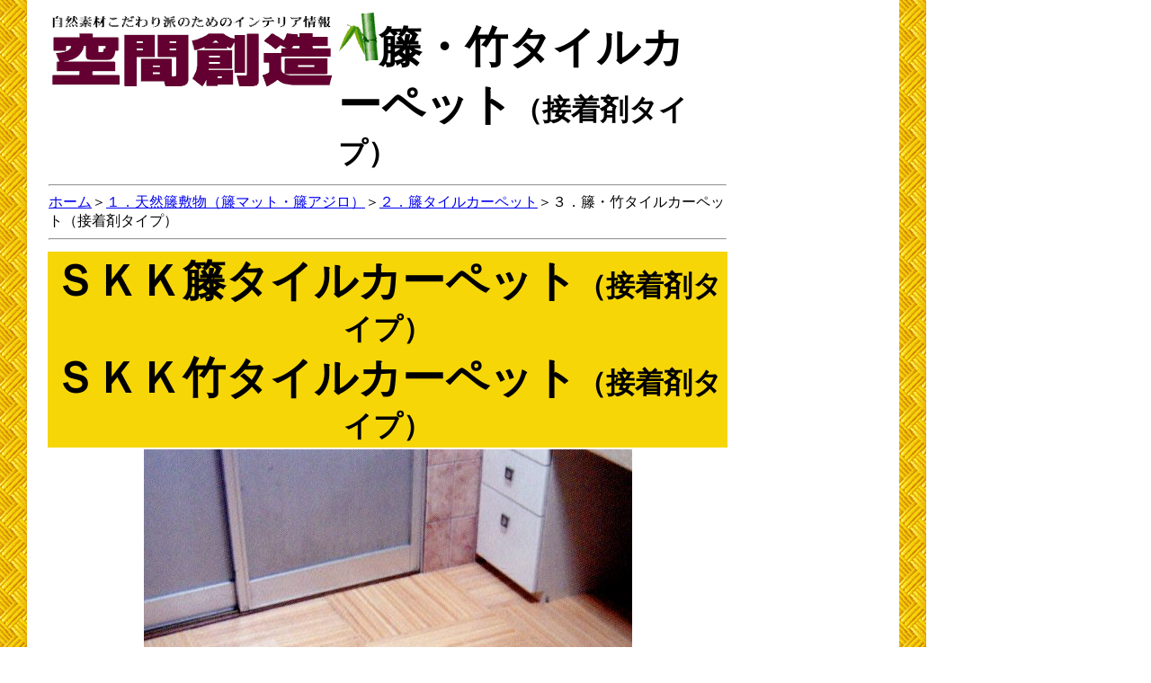

--- FILE ---
content_type: text/html
request_url: http://sasaki-kougyo.com/interior/toushikimono3.htm
body_size: 3227
content:
<!DOCTYPE HTML PUBLIC "-//W3C//DTD HTML 4.01 Transitional//EN">
<HTML lang="ja">
<HEAD>
<META http-equiv="Content-Type" content="text/html; charset=Shift_JIS">
<META http-equiv="Content-Style-Type" content="text/css">
<TITLE>籐タイルカーペット・竹タイルカーペット（接着剤タイプ）【SKK佐々木工業】</TITLE>
<META name="keywords" content="SKK佐々木工業、籐敷物、籐マット、籐アジロ、籐製品、天然">
<META name="description" content="SKK佐々木工業ー天然籐敷物（籐・竹タイルカーペット）、籐製品の紹介ページです。ゴルフ場、サウナ、旅館などでおなじみの商品をご家庭にも・・・。">
<META name="copyright" content="http://www.sasaki-kougyo.com/interior/toushikimono3.htm">
<META name="reply-to" content="skk@sasaki-kougyo.com">
<META name="GENERATOR" content="IBM WebSphere Studio Homepage Builder Version 12.0.0.0 for Windows">
</HEAD>
<BODY bgcolor="#FFFFFF" background="../back.gif">
<DIV align="left">
<BLOCKQUOTE>
<TABLE width="766">
  <TBODY>
    <TR>
      <TD align="left" height="2302">
      <DIV align="center">
      <TABLE width="100%">
        <TBODY>
          <TR>
            <TD valign="top"><IMG src="../title.gif"></TD>
            <TD valign="top"><IMG src="../bamboo.gif" width="45" height="55" alt="竹"><FONT size="+4"><B>籐・竹タイルカーペット</B></FONT><FONT size="+3"><B>（接着剤タイプ）</B></FONT></TD>
          </TR>
          <TR>
            <TD colspan="2">
            <HR>
            <A href="../index.htm">ホーム</A>＞<A href="toushikimono1.htm">１．天然籐敷物（籐マット・籐アジロ）</A>＞<A href="toushikimono2.htm" target="_blank">２．籐タイルカーペット</A>＞３．籐・竹タイルカーペット（接着剤タイプ）<BR>
            <HR>
            </TD>
          </TR>
        </TBODY>
      </TABLE>
      <TABLE width="100%">
        <TBODY>
          <TR>
            <TD align="center" bgcolor="#F7D608"><FONT size="+4"><STRONG>ＳＫＫ籐タイルカーペット</STRONG></FONT><FONT size="+3"><STRONG>（接着剤タイプ）<BR>
            <FONT size="+4">ＳＫＫ竹タイルカーペット</FONT>（接着剤タイプ）<BR>
            </STRONG></FONT></TD>
          </TR>
        </TBODY>
      </TABLE>
      <IMG src="../super-rattan1.jpg" width="543" height="404" border="0"><BR>
      <TABLE width="100%">
        <TBODY>
          <TR>
            <TD align="center"><FONT size="+2"><B>天然素材ならではの快適さと、安心に便利さを加えた「籐タイルカーペット」</B></FONT><BR>
            <BR>
            天然素材の持つ快い感触を一般 家庭などの脱衣所や洗面所などの<BR>
            水を使用される場所の床材としてご利用いただけます。<BR>
            <BR>
            住む人にも施工する人にも優しい籐タイルカーペットです。 <BR>
            <TABLE border="1" width="644">
              <TBODY>
                <TR>
                  <TD align="center" colspan="2" width="539"><IMG src="../super-rattan2.jpg" width="535" height="300" border="0"></TD>
                </TR>
                <TR>
                  <TD>
                  <TABLE>
                    <TBODY>
                      <TR>
                        <TD colspan="2">品番　ＬＦ-２１00<BR>
                        品名　ＳＫＫ籐タイルカーペット<BR>
                        　　　<FONT size="-1">（接着剤タイプ：ウレタン１液仕様）</FONT></TD>
                      </TR>
                      <TR>
                        <TD bgcolor="#d6d6ad" colspan="2"><FONT size="-1">組成</FONT></TD>
                      </TR>
                      <TR>
                        <TD width="10">　</TD>
                        <TD><FONT size="-1">表面材：籐100%<BR>
                        裏面材：抗菌・PET不織布</FONT></TD>
                      </TR>
                      <TR>
                        <TD bgcolor="#d6d6ad" colspan="2"><FONT size="-1">規格</FONT></TD>
                      </TR>
                      <TR>
                        <TD>　</TD>
                        <TD><FONT size="-1">５０cm×５０cmx約７．５mm厚 </FONT></TD>
                      </TR>
                      <TR>
                        <TD bgcolor="#d6d6ad" colspan="2"><FONT size="-1">重量 </FONT></TD>
                      </TR>
                      <TR>
                        <TD>　</TD>
                        <TD><FONT size="-1">約２．５kg/m<SUP>2</SUP></FONT></TD>
                      </TR>
                      <TR>
                        <TD bgcolor="#d6d6ad" colspan="2"><FONT size="-1">1ケース</FONT></TD>
                      </TR>
                      <TR>
                        <TD>　</TD>
                        <TD><FONT size="-1">２０枚入り</FONT></TD>
                      </TR>
                    </TBODY>
                  </TABLE>
                  </TD>
                  <TD rowspan="3"><IMG src="tou-tairu2100.jpg" width="332" height="322" border="0"></TD>
                </TR>
                <TR>
                  <TD>
                  <TABLE>
                    <TBODY>
                      <TR>
                        <TD bgcolor="#d6d6ad"><FONT size="-1">防炎試験番号</FONT></TD>
                      </TR>
                      <TR>
                        <TD align="right"><FONT size="-1">EO　020152</FONT>　</TD>
                      </TR>
                    </TBODY>
                  </TABLE>
                  </TD>
                </TR>
                <TR>
                  <TD><FONT size="-1">設計単価（１ケース＝２０枚入り）　￥２２８，０００円</FONT><BR>
                  <FONT size="-1">（１枚当り　￥１１，４００円）</FONT></TD>
                </TR>
                <TR>
                  <TD>
                  <TABLE>
                    <TBODY>
                      <TR>
                        <TD colspan="2">品番　ＬＦ-２２00<BR>
                        品名　ＳＫＫ竹タイルカーペット<BR>
                        　　　<FONT size="-1">（接着剤タイプ：ウレタン１液仕様）</FONT></TD>
                      </TR>
                      <TR>
                        <TD bgcolor="#d6d6ad" colspan="2"><FONT size="-1">組成</FONT></TD>
                      </TR>
                      <TR>
                        <TD width="10">　</TD>
                        <TD><FONT size="-1">表面材：籐100%<BR>
                        裏面材：抗菌・PET不織布</FONT></TD>
                      </TR>
                      <TR>
                        <TD bgcolor="#d6d6ad" colspan="2"><FONT size="-1">規格</FONT></TD>
                      </TR>
                      <TR>
                        <TD>　</TD>
                        <TD><FONT size="-1">５０cm×５０cmx約８mm厚 </FONT></TD>
                      </TR>
                      <TR>
                        <TD bgcolor="#d6d6ad" colspan="2"><FONT size="-1">重量 </FONT></TD>
                      </TR>
                      <TR>
                        <TD>　</TD>
                        <TD><FONT size="-1">約２．５kg/m<SUP>2</SUP></FONT></TD>
                      </TR>
                      <TR>
                        <TD bgcolor="#d6d6ad" colspan="2"><FONT size="-1">1ケース</FONT></TD>
                      </TR>
                      <TR>
                        <TD>　</TD>
                        <TD><FONT size="-1">２０枚入り</FONT></TD>
                      </TR>
                    </TBODY>
                  </TABLE>
                  </TD>
                  <TD rowspan="3"><IMG src="take-tairu2200.jpg" width="330" height="340" border="0"></TD>
                </TR>
                <TR>
                  <TD>
                  <TABLE>
                    <TBODY>
                      <TR>
                        <TD bgcolor="#d6d6ad"><FONT size="-1">防炎試験番号</FONT></TD>
                      </TR>
                      <TR>
                        <TD align="right"><FONT size="-1">EO　030058</FONT>　</TD>
                      </TR>
                    </TBODY>
                  </TABLE>
                  </TD>
                </TR>
                <TR>
                  <TD><FONT size="-1">設計単価（１ケース＝２０枚入り）　￥２２８，０００円</FONT><BR>
                  <FONT size="-1">（１枚当り　￥１１，４００円）</FONT></TD>
                </TR>
                <TR>
                  <TD colspan="2" width="539">
                  <TABLE cellspacing="0" cellpadding="3" width="100%" bgcolor="#d6d6ad" border="0">
                    <TBODY>
                      <TR align="middle">
                        <TD>施工上の注意点</TD>
                      </TR>
                    </TBODY>
                  </TABLE>
                  <OL>
                    <LI>施工日の天候（気温・湿度）によって施工難易度が大きく変わってきますので多湿・乾燥の厳しい日の施工は、なるべく避けて下さい。
                    <LI>施工現場で商品を開封後、タイルの反り具合を確認して下さい。タイルが反り上がっていっる状態や、接着不良のままでの作業は厳禁です。必ずタイルが水平の状態で施工してください。
                    <LI>下地の凸凹は平らにし、ほこりを必ず取り除いて下さい。
                    <LI>使用する接着剤はウレタン系１液タイプをご使用の上、室温を摂氏６度以上の状態で、施工してください。また、接着剤メーカーの使用条件・注意事項を必ずお守り下さい。
                    <LI>目地が不揃いにならない様に、基準線を設定の上、両端に細いものが残らないように振り分け、必ず中央部分より貼り付けて下さい。
                    <LI>梱包開封後は、速やかに貼り付け作業を行って下さい。仮敷きは、絶対にお止め下さい。
                    <LI>タイルに貼り合せは、市松貼りで行って下さい。
                    <LI>反りが発生した場合は、次の方法で養生して下さい。①山反りの場合は、表面をドライヤー等で乾かせて反りを戻すか、重しを乗せて養生して下さい。②谷反りの場合は、表面を濡れタオル等で拭き、反りを戻して、湿気を逃さない様にビニールシート等をかけて、養生して下さい。
                    <LI>施工後は、圧着が不十分ですと、はがれの原因となります。
                  </OL>
                  </TD>
                </TR>
              </TBODY>
            </TABLE>
            <BR>
            <TABLE border="1">
              <TBODY>
                <TR>
                  <TD><FONT size="-1"><A href="toushikimono1.htm">１．籐マット・籐アジロ</A></FONT></TD>
                  <TD><FONT size="-1"><A href="toushikimono2.htm" target="_blank">２．籐タイルカーペット<BR>
                  　（スーパーラタンタイル）</A></FONT></TD>
                  <TD><FONT size="-1">３．籐タイルカーペット（接着剤タイプ）<BR>
                  　　竹タイルカーペット（接着剤タイプ）</FONT></TD>
                </TR>
              </TBODY>
            </TABLE>
            <BR>
            <A href="takesuberi2.htm" target="_blank"><IMG src="../01c7.jpg" width="63" height="63" border="0" alt="２．ウッドすべり・ワンタッチレール"></A><B><FONT size="+1"><IMG src="../special/syouhin.gif" width="100" height="27" alt="商品紹介" border="0">ページ</FONT></B><A href="toushikimono1.htm">１</A>　<A href="toushikimono2.htm" target="_blank">２</A>　３<BR>
            </TD>
          </TR>
        </TBODY>
      </TABLE>
      </DIV>
      <FORM>別注品も承っています。<BR>
      尚、価格は目安なので、実際とは異なる場合がございます。<BR>
      <BR>
      <A href="../shopping/order.htm">ご注文方法（お支払方法）</A><BR>
      <BR>
      <A href="../fax-mitsumoriyoushi1.htm"><IMG src="../b013icn1.gif" width="32" height="32" border="0" alt="FAX専用見積り用紙"><U>FAX専用　見積り用紙</U></A><BR>
      <A href="../fax-orderyoushi1.htm"><IMG src="../b011icn.gif" width="32" height="32" border="0" alt="ＦＡＸ専用注文用紙"></A><FONT size="+0"><A href="../fax-orderyoushi1.htm">ＦＡＸ専用　注文用紙</A></FONT><BR>
      <BR>
      <FONT size="-1"><A href="../houritsu1.htm">特定商取引に関する法律に基づく表示</A></FONT><BR>
      <A href="../houritsu2.htm"><FONT size="-1">個人情報の取り扱いに関する表示</FONT></A><BR>
      <BR>
      <A href="mailto:skk@sasaki-kougyo.com"><IMG src="../a008icn.gif" width="32" height="32" border="0" alt="skk@mx.biwa.ne.jp">skk@sasaki-kougyo.com</A><BR>
      ＴＥＬ　０７４８－３７－７２９２（代）<BR>
      ＦＡＸ　０７４８－３７－１２３６<BR>
      <HR>
      <A href="../index.htm"><B><IMG src="../btn415b30.gif" width="91" height="46" border="0" alt="インテリア情報「空間創造」トップページへ">インテリア情報「空間創造」トップページへ</B></A></FORM>
      </TD>
    </TR>
  </TBODY>
</TABLE>
</BLOCKQUOTE>
</DIV>
<SCRIPT src="http://www.google-analytics.com/urchin.js" type="text/javascript">
</SCRIPT> <SCRIPT type="text/javascript">
_uacct = "UA-1306928-1";
urchinTracker();
</SCRIPT></BODY>
</HTML>